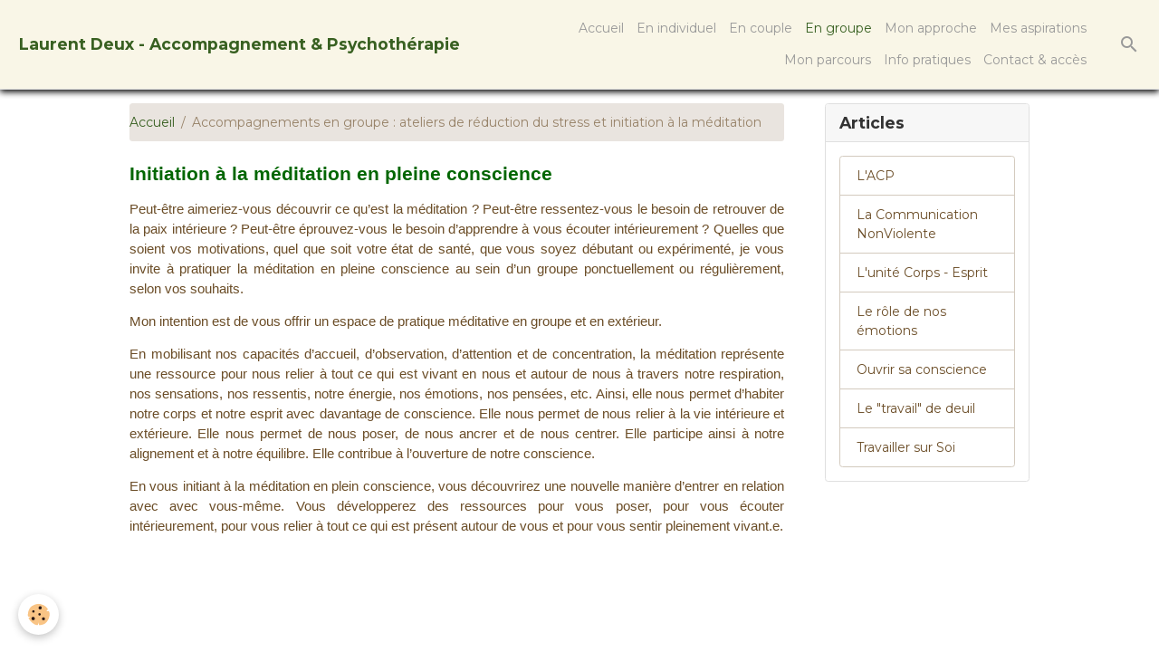

--- FILE ---
content_type: text/html; charset=UTF-8
request_url: http://www.laurentdeux-ap.fr/pages/en-groupe.html
body_size: 27335
content:

<!DOCTYPE html>
<html lang="fr">
    <head>
        <title>Laurent Deux, praticien en psychothérapie à Pélissanne</title>
        <meta name="theme-color" content="rgb(249, 246, 231)">
        <meta name="msapplication-navbutton-color" content="rgb(249, 246, 231)">
        <!-- METATAGS -->
        <!-- rebirth / drawing -->
<!--[if IE]>
<meta http-equiv="X-UA-Compatible" content="IE=edge">
<![endif]-->
<meta charset="utf-8">
<meta name="viewport" content="width=device-width, initial-scale=1, shrink-to-fit=no">
    <link rel="alternate" hreflang="fr" href="http://www.laurentdeux-ap.fr/pages/en-groupe.html">
    <link href="//www.laurentdeux-ap.fr/fr/themes/designlines/60829c27274258a8d5936416.css?v=c3dd531c3f21a7bc0f5c5d312d8eee7f" rel="stylesheet">
    <meta property="og:title" content="Laurent Deux, praticien en psychothérapie à Pélissanne">
    <meta property="og:url" content="http://www.laurentdeux-ap.fr/pages/en-groupe.html">
    <meta property="og:type" content="website">
    <meta name="description" content="Laurent Deux, praticien en psychothérapie à Pélissanne, propose des ateliers de réduction du stress et de l&#039;initiation à la méditation en pleine conscience...">
    <meta property="og:description" content="Laurent Deux, praticien en psychothérapie à Pélissanne, propose des ateliers de réduction du stress et de l&#039;initiation à la méditation en pleine conscience...">
    <meta name="keywords" content="Atelier, groupe, réduction, stress, initiation, méditation, Laurent Deux, Deux, 2, psy, psychothérapeute, psychothérapie, Pélissanne, Salon, Salon de Provence, Lambesc, Saint-Cannat, La Barben, Lançon, Grans, Cornillon, Eyguières, Lamanon, Alleins, Mallemort, Charleval, Vernègues, Bouches du Rhônes, 13">
    <link rel="image_src" href="http://www.laurentdeux-ap.fr/medias/images/boxes.jpg">
    <meta property="og:image" content="http://www.laurentdeux-ap.fr/medias/images/boxes.jpg">
    <link rel="canonical" href="http://www.laurentdeux-ap.fr/pages/en-groupe.html">
<meta name="generator" content="e-monsite (e-monsite.com)">



    
    <link rel="preconnect" href="https://fonts.googleapis.com">
    <link rel="preconnect" href="https://fonts.gstatic.com" crossorigin="anonymous">
    <link href="https://fonts.googleapis.com/css?family=Montserrat:300,300italic,400,400italic,700,700italic&display=swap" rel="stylesheet">

<link href="//www.laurentdeux-ap.fr/themes/combined.css?v=6_1642769533_39" rel="stylesheet">


<link rel="preload" href="//www.laurentdeux-ap.fr/medias/static/themes/bootstrap_v4/js/jquery-3.6.3.min.js?v=26012023" as="script">
<script src="//www.laurentdeux-ap.fr/medias/static/themes/bootstrap_v4/js/jquery-3.6.3.min.js?v=26012023"></script>
<link rel="preload" href="//www.laurentdeux-ap.fr/medias/static/themes/bootstrap_v4/js/popper.min.js?v=31012023" as="script">
<script src="//www.laurentdeux-ap.fr/medias/static/themes/bootstrap_v4/js/popper.min.js?v=31012023"></script>
<link rel="preload" href="//www.laurentdeux-ap.fr/medias/static/themes/bootstrap_v4/js/bootstrap.min.js?v=31012023" as="script">
<script src="//www.laurentdeux-ap.fr/medias/static/themes/bootstrap_v4/js/bootstrap.min.js?v=31012023"></script>
<script src="//www.laurentdeux-ap.fr/themes/combined.js?v=6_1642769533_39&lang=fr"></script>
<script type="application/ld+json">
    {
        "@context" : "https://schema.org/",
        "@type" : "WebSite",
        "name" : "Laurent Deux - Accompagnement & Psychothérapie",
        "url" : "http://www.laurentdeux-ap.fr/"
    }
</script>




        <!-- //METATAGS -->
            <script src="//www.laurentdeux-ap.fr/medias/static/js/rgpd-cookies/jquery.rgpd-cookies.js?v=2086"></script>
    <script>
                                    $(document).ready(function() {
            $.RGPDCookies({
                theme: 'bootstrap_v4',
                site: 'www.laurentdeux-ap.fr',
                privacy_policy_link: '/about/privacypolicy/',
                cookies: [{"id":null,"favicon_url":"https:\/\/ssl.gstatic.com\/analytics\/20210414-01\/app\/static\/analytics_standard_icon.png","enabled":true,"model":"google_analytics","title":"Google Analytics","short_description":"Permet d'analyser les statistiques de consultation de notre site","long_description":"Indispensable pour piloter notre site internet, il permet de mesurer des indicateurs comme l\u2019affluence, les produits les plus consult\u00e9s, ou encore la r\u00e9partition g\u00e9ographique des visiteurs.","privacy_policy_url":"https:\/\/support.google.com\/analytics\/answer\/6004245?hl=fr","slug":"google-analytics"},{"id":null,"favicon_url":"","enabled":true,"model":"addthis","title":"AddThis","short_description":"Partage social","long_description":"Nous utilisons cet outil afin de vous proposer des liens de partage vers des plateformes tiers comme Twitter, Facebook, etc.","privacy_policy_url":"https:\/\/www.oracle.com\/legal\/privacy\/addthis-privacy-policy.html","slug":"addthis"}],
                modal_title: 'Gestion\u0020des\u0020cookies',
                modal_description: 'd\u00E9pose\u0020des\u0020cookies\u0020pour\u0020am\u00E9liorer\u0020votre\u0020exp\u00E9rience\u0020de\u0020navigation,\nmesurer\u0020l\u0027audience\u0020du\u0020site\u0020internet,\u0020afficher\u0020des\u0020publicit\u00E9s\u0020personnalis\u00E9es,\nr\u00E9aliser\u0020des\u0020campagnes\u0020cibl\u00E9es\u0020et\u0020personnaliser\u0020l\u0027interface\u0020du\u0020site.',
                privacy_policy_label: 'Consulter\u0020la\u0020politique\u0020de\u0020confidentialit\u00E9',
                check_all_label: 'Tout\u0020cocher',
                refuse_button: 'Refuser',
                settings_button: 'Param\u00E9trer',
                accept_button: 'Accepter',
                callback: function() {
                    // website google analytics case (with gtag), consent "on the fly"
                    if ('gtag' in window && typeof window.gtag === 'function') {
                        if (window.jsCookie.get('rgpd-cookie-google-analytics') === undefined
                            || window.jsCookie.get('rgpd-cookie-google-analytics') === '0') {
                            gtag('consent', 'update', {
                                'ad_storage': 'denied',
                                'analytics_storage': 'denied'
                            });
                        } else {
                            gtag('consent', 'update', {
                                'ad_storage': 'granted',
                                'analytics_storage': 'granted'
                            });
                        }
                    }
                }
            });
        });
    </script>
        <script async src="https://www.googletagmanager.com/gtag/js?id=G-4VN4372P6E"></script>
<script>
    window.dataLayer = window.dataLayer || [];
    function gtag(){dataLayer.push(arguments);}
    
    gtag('consent', 'default', {
        'ad_storage': 'denied',
        'analytics_storage': 'denied'
    });
    
    gtag('js', new Date());
    gtag('config', 'G-4VN4372P6E');
</script>

                        <script src="//www.laurentdeux-ap.fr/medias/static/themes/ems_framework/js/masonry.pkgd.min.js"></script>
        <script src="//www.laurentdeux-ap.fr/medias/static/themes/ems_framework/js/imagesloaded.pkgd.min.js"></script>
                            </head>
    <body id="pages_run_en-groupe" data-template="default">
        

                <!-- BRAND TOP -->
        
        <!-- NAVBAR -->
                                                                                                                <nav class="navbar navbar-expand-lg position-sticky" id="navbar" data-animation="sliding">
                                                                    <a aria-label="brand" class="navbar-brand d-inline-flex align-items-center" href="http://www.laurentdeux-ap.fr/">
                                                                        <span class="brand-titles d-lg-flex flex-column align-items-start">
                            <span class="brand-title d-inline-block">Laurent Deux - Accompagnement & Psychothérapie</span>
                                                        <span class="brand-subtitle d-none">Laurent Deux - Accompagnement & Psychothérapie</span>
                                                    </span>
                                            </a>
                                                    <button id="buttonBurgerMenu" title="BurgerMenu" class="navbar-toggler collapsed" type="button" data-toggle="collapse" data-target="#menu">
                    <span></span>
                    <span></span>
                    <span></span>
                    <span></span>
                </button>
                <div class="collapse navbar-collapse flex-lg-grow-0 ml-lg-auto" id="menu">
                                                                                                                <ul class="navbar-nav navbar-menu nav-all nav-all-right">
                                                                                                                                                                                            <li class="nav-item" data-index="1">
                            <a class="nav-link" href="http://www.laurentdeux-ap.fr/">
                                                                Accueil
                            </a>
                                                                                </li>
                                                                                                                                                                                            <li class="nav-item" data-index="2">
                            <a class="nav-link" href="http://www.laurentdeux-ap.fr/pages/accompagnements.html">
                                                                En individuel
                            </a>
                                                                                </li>
                                                                                                                                                                                            <li class="nav-item" data-index="3">
                            <a class="nav-link" href="http://www.laurentdeux-ap.fr/pages/en-couple.html">
                                                                En couple
                            </a>
                                                                                </li>
                                                                                                                                                                                            <li class="nav-item active" data-index="4">
                            <a class="nav-link" href="http://www.laurentdeux-ap.fr/pages/en-groupe.html">
                                                                En groupe
                            </a>
                                                                                </li>
                                                                                                                                                                                            <li class="nav-item" data-index="5">
                            <a class="nav-link" href="http://www.laurentdeux-ap.fr/pages/mon-approche.html">
                                                                Mon approche
                            </a>
                                                                                </li>
                                                                                                                                                                                            <li class="nav-item" data-index="6">
                            <a class="nav-link" href="http://www.laurentdeux-ap.fr/pages/aspirations.html">
                                                                Mes aspirations
                            </a>
                                                                                </li>
                                                                                                                                                                                            <li class="nav-item" data-index="7">
                            <a class="nav-link" href="http://www.laurentdeux-ap.fr/pages/parcours.html">
                                                                Mon parcours
                            </a>
                                                                                </li>
                                                                                                                                                                                            <li class="nav-item" data-index="8">
                            <a class="nav-link" href="http://www.laurentdeux-ap.fr/pages/informations-pratiques.html">
                                                                Info pratiques
                            </a>
                                                                                </li>
                                                                                                                                                                                            <li class="nav-item" data-index="9">
                            <a class="nav-link" href="http://www.laurentdeux-ap.fr/pages/contact-acces.html">
                                                                Contact & accès
                            </a>
                                                                                </li>
                                    </ul>
            
                                    
                    
                                        <ul class="navbar-nav navbar-widgets ml-lg-4">
                                                <li class="nav-item d-none d-lg-block">
                            <a href="javascript:void(0)" class="nav-link search-toggler"><i class="material-icons md-search"></i></a>
                        </li>
                                                                    </ul>
                                        
                    
                                        <form method="get" action="http://www.laurentdeux-ap.fr/search/site/" id="navbar-search" class="fade">
                        <input class="form-control form-control-lg" type="text" name="q" value="" placeholder="Votre recherche" pattern=".{3,}" required>
                        <button type="submit" class="btn btn-link btn-lg"><i class="material-icons md-search"></i></button>
                        <button type="button" class="btn btn-link btn-lg search-toggler d-none d-lg-inline-block"><i class="material-icons md-clear"></i></button>
                    </form>
                                    </div>
                    </nav>

        <!-- HEADER -->
                <!-- //HEADER -->

        <!-- WRAPPER -->
                                                                                <div id="wrapper" class="container margin-top">

                        <div class="row align-items-lg-start">
                            <main id="main" class="col-lg-9">

                                                                            <ol class="breadcrumb">
                                    <li class="breadcrumb-item"><a href="http://www.laurentdeux-ap.fr">Accueil</a></li>
                                                <li class="breadcrumb-item active">Accompagnements en groupe : ateliers de réduction du stress et initiation à la méditation</li>
                        </ol>

    <script type="application/ld+json">
        {
            "@context": "https://schema.org",
            "@type": "BreadcrumbList",
            "itemListElement": [
                                {
                    "@type": "ListItem",
                    "position": 1,
                    "name": "Accueil",
                    "item": "http://www.laurentdeux-ap.fr"
                  },                                {
                    "@type": "ListItem",
                    "position": 2,
                    "name": "Accompagnements en groupe : ateliers de réduction du stress et initiation à la méditation",
                    "item": "http://www.laurentdeux-ap.fr/pages/en-groupe.html"
                  }                          ]
        }
    </script>
                                            
                                        
                                        
                                                                                                            <div class="view view-pages" data-sfroute="true" id="view-page" data-id-page="607d3c3b2f054ef2f058c16b">
        
        
    
<div id="site-module-58316f6bcc0d000000021bbc" class="site-module" data-itemid="58316f6bcc0d000000021bbc" data-siteid="58316f6a6f4a000000027441" data-category="item"></div>


                    
<div id="rows-60829c27274258a8d5936416" class="rows" data-total-pages="1" data-current-page="1">
                            
                        
                                                                                        
                                                                
                
                        
                
                
                                    
                
                                
        
                                    <div id="row-60829c27274258a8d5936416-1" class="row-container pos-1  page_1 container">
                    <div class="row-content">
                                                                                <div class="row" data-role="line">
                                    
                                                                                
                                                                                                                                                                                                            
                                                                                                                                                                
                                                                                
                                                                                
                                                                                                                        
                                                                                
                                                                                                                                                                            
                                                                                        <div data-role="cell" data-size="lg" id="cell-607d3bf592b94ef2f058ce44" class="col">
                                               <div class="col-content col-no-widget">                                                        <h1><span style="font-size:11pt"><span style="line-height:107%"><span style="font-family:&quot;Calibri&quot;,sans-serif"></span></span></span><span style="font-size:11pt"><span style="line-height:107%"><span style="font-family:&quot;Calibri&quot;,sans-serif"></span></span></span><span style="font-size:11pt"><span style="line-height:107%"><span style="font-family:&quot;Calibri&quot;,sans-serif"></span></span></span><strong><span style="color:#006600;"><span style="font-size:16pt"><span style="line-height:107%"><span style="font-family:&quot;Calibri Light&quot;,sans-serif">Initiation &agrave; la m&eacute;ditation en pleine conscience</span></span></span></span></strong></h1>

<p style="text-align:justify"><span style="font-size:11pt"><span style="line-height:107%"><span style="font-family:&quot;Calibri&quot;,sans-serif">Peut-&ecirc;tre aimeriez-vous d&eacute;couvrir ce qu&rsquo;est la m&eacute;ditation&nbsp;? Peut-&ecirc;tre ressentez-vous le besoin de retrouver de la paix int&eacute;rieure&nbsp;? Peut-&ecirc;tre &eacute;prouvez-vous le besoin d&rsquo;apprendre &agrave; vous &eacute;couter int&eacute;rieurement&nbsp;? Quelles que soient vos motivations, quel que soit votre &eacute;tat de sant&eacute;, que vous soyez d&eacute;butant ou exp&eacute;riment&eacute;, je vous invite &agrave; pratiquer la m&eacute;ditation en pleine conscience au sein d&rsquo;un groupe ponctuellement ou r&eacute;guli&egrave;rement, selon vos souhaits.</span></span></span></p>

<p style="text-align:justify"><span style="font-size:11pt"><span style="line-height:107%"><span style="font-family:&quot;Calibri&quot;,sans-serif"></span></span></span></p>

<p style="text-align:justify"><span style="font-size:11pt"><span style="line-height:107%"><span style="font-family:&quot;Calibri&quot;,sans-serif">Mon intention est de vous offrir un espace de pratique m&eacute;ditative en groupe et&nbsp;en ext&eacute;rieur.</span></span></span></p>

<p style="text-align:justify"><span style="font-size:11pt"><span style="line-height:107%"><span style="font-family:&quot;Calibri&quot;,sans-serif"></span></span></span></p>

<p style="text-align:justify"><span style="font-size:11pt"><span style="line-height:107%"><span style="font-family:&quot;Calibri&quot;,sans-serif">En mobilisant nos capacit&eacute;s d&rsquo;accueil, d&rsquo;observation, d&rsquo;attention et de concentration, la m&eacute;ditation repr&eacute;sente une ressource pour nous relier &agrave; tout ce qui est vivant en nous et autour de nous &agrave; travers notre respiration, nos sensations, nos ressentis, notre &eacute;nergie, nos &eacute;motions, nos pens&eacute;es, etc. Ainsi, elle nous permet d&rsquo;habiter notre corps et notre esprit avec davantage de conscience. Elle nous permet de nous relier &agrave; la vie int&eacute;rieure et ext&eacute;rieure. Elle nous permet de nous poser, de nous ancrer et de nous centrer. Elle participe ainsi &agrave; notre alignement et &agrave; notre &eacute;quilibre. Elle contribue &agrave; l&rsquo;ouverture de notre conscience.</span></span></span></p>

<p style="text-align:justify"><span style="font-size:11pt"><span style="line-height:107%"><span style="font-family:&quot;Calibri&quot;,sans-serif"></span></span></span></p>

<p style="text-align:justify"><span style="font-size:11pt"><span style="line-height:107%"><span style="font-family:&quot;Calibri&quot;,sans-serif">En vous initiant &agrave; la m&eacute;ditation en plein conscience, vous d&eacute;couvrirez une nouvelle mani&egrave;re d&rsquo;entrer en relation avec&nbsp;avec vous-m&ecirc;me. Vous d&eacute;velopperez des ressources pour vous poser, pour vous &eacute;couter int&eacute;rieurement, pour vous relier &agrave; tout ce qui est pr&eacute;sent autour de vous et pour vous sentir pleinement vivant.e.</span></span></span></p>

<p style="text-align:justify">&nbsp;</p>

                                                                                                    </div>
                                            </div>
                                                                                                                                                        </div>
                                            </div>
                                    </div>
                        </div>

        
        
        
                    
            </div>

    <script>
        emsChromeExtension.init('page', '607d3c3b2f054ef2f058c16b', 'e-monsite.com');
    </script>

                </main>

                                <aside id="sidebar" class="col-lg-3 sticky-top">
                    <div id="sidebar-inner">
                                                                                                                                                                                                        <div id="widget-1"
                                     class="widget"
                                     data-id="widget_page_category"
                                     data-widget-num="1">
                                            <a href="http://www.laurentdeux-ap.fr/pages/c-articles/" class="widget-title">
            <span>
                    Articles
                </span>
                </a>
                                                                                                                            <div class="widget-content">
                                                            <div class="list-group" data-addon="pages" id="group-id-640">
              
                                <a href="http://www.laurentdeux-ap.fr/pages/c-articles/approche-centree-sur-la-personne.html" class="list-group-item list-group-item-action" data-category="c-articles">
                L'ACP
                
                            </a>
                        <a href="http://www.laurentdeux-ap.fr/pages/c-articles/communication-non-violente.html" class="list-group-item list-group-item-action" data-category="c-articles">
                La Communication NonViolente
                
                            </a>
                        <a href="http://www.laurentdeux-ap.fr/pages/c-articles/l-unite-corps-esprit.html" class="list-group-item list-group-item-action" data-category="c-articles">
                L'unité Corps - Esprit
                
                            </a>
                        <a href="http://www.laurentdeux-ap.fr/pages/c-articles/a-quoi-nous-servent-nos-emotions.html" class="list-group-item list-group-item-action" data-category="c-articles">
                Le rôle de nos émotions
                
                            </a>
                        <a href="http://www.laurentdeux-ap.fr/pages/c-articles/la-conscience-du-moment-present.html" class="list-group-item list-group-item-action" data-category="c-articles">
                Ouvrir sa conscience
                
                            </a>
                        <a href="http://www.laurentdeux-ap.fr/pages/c-articles/le-travail-de-deuil.html" class="list-group-item list-group-item-action" data-category="c-articles">
                Le "travail" de deuil
                
                            </a>
                        <a href="http://www.laurentdeux-ap.fr/pages/c-articles/travailler-sur-soi.html" class="list-group-item list-group-item-action" data-category="c-articles">
                Travailler sur Soi
                
                            </a>
                        </div>
    

                                            </div>
                                                                                                            </div>
                                                                                                                                                                                    </div>
                </aside>
            </div>
                    </div>
        <!-- //WRAPPER -->

        
        
        
            

 
    
						 	 





        
            </body>
</html>


--- FILE ---
content_type: text/css; charset=UTF-8
request_url: http://www.laurentdeux-ap.fr/fr/themes/designlines/60829c27274258a8d5936416.css?v=c3dd531c3f21a7bc0f5c5d312d8eee7f
body_size: 140
content:
#row-60829c27274258a8d5936416-1 .row-content{}@media screen and (max-width:992px){#row-60829c27274258a8d5936416-1 .row-content{}}